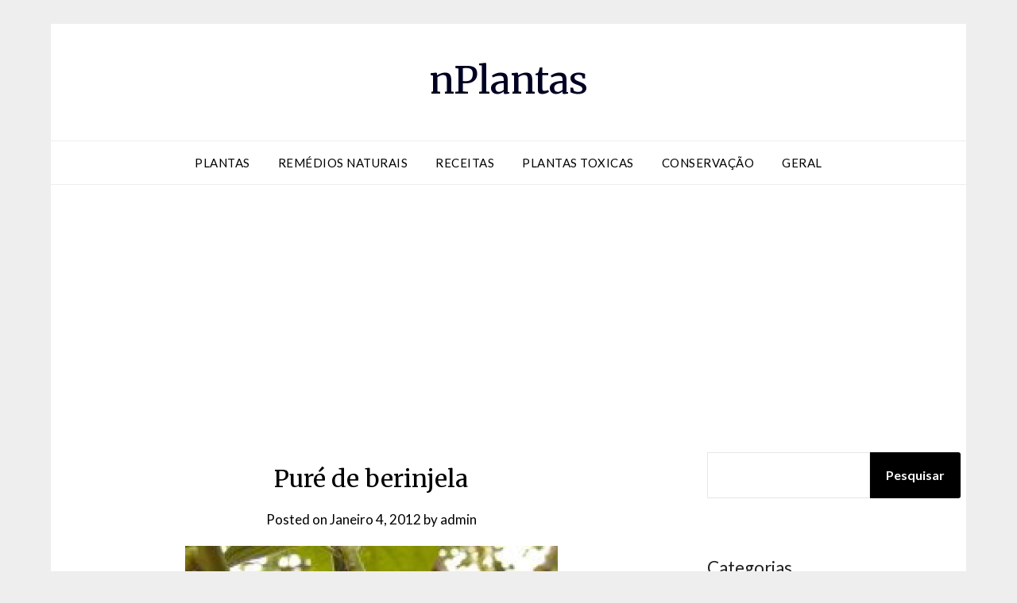

--- FILE ---
content_type: text/html; charset=utf-8
request_url: https://www.google.com/recaptcha/api2/aframe
body_size: 268
content:
<!DOCTYPE HTML><html><head><meta http-equiv="content-type" content="text/html; charset=UTF-8"></head><body><script nonce="1I3PiHs98ZUSZXxB-he9hQ">/** Anti-fraud and anti-abuse applications only. See google.com/recaptcha */ try{var clients={'sodar':'https://pagead2.googlesyndication.com/pagead/sodar?'};window.addEventListener("message",function(a){try{if(a.source===window.parent){var b=JSON.parse(a.data);var c=clients[b['id']];if(c){var d=document.createElement('img');d.src=c+b['params']+'&rc='+(localStorage.getItem("rc::a")?sessionStorage.getItem("rc::b"):"");window.document.body.appendChild(d);sessionStorage.setItem("rc::e",parseInt(sessionStorage.getItem("rc::e")||0)+1);localStorage.setItem("rc::h",'1767008697849');}}}catch(b){}});window.parent.postMessage("_grecaptcha_ready", "*");}catch(b){}</script></body></html>

--- FILE ---
content_type: application/javascript; charset=utf-8
request_url: https://fundingchoicesmessages.google.com/f/AGSKWxUCyjDGnKT8tiUiUkdXdAHmG4v-flwVQ6tFV-7bBcajm2uMIrMlF3P8KlhmNkEe-w0Oc_zYCpJMRAJwg9nnYWHSPSrshYYSFJDodoEZXGIHitr35B99RJCEXULzwRveYf2RXN6508dWRdpiNFH2Xj0B4YZsjxscn9bznB3l2Z98R09KqGlM6VqANfg9/_/adscripts1._600x180.?bannerXGroupId=/RivistaOpenX./adsrc.
body_size: -1287
content:
window['d68dd53c-eb0f-447f-906f-0f2fda91b345'] = true;